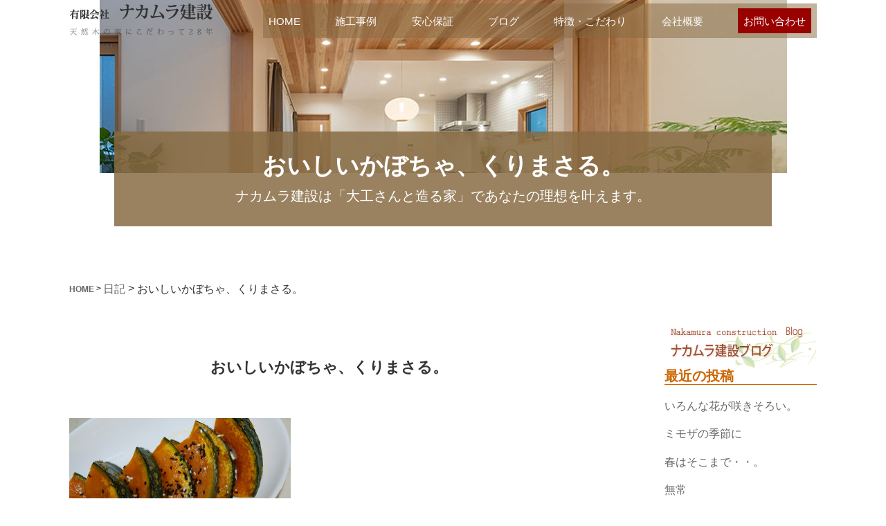

--- FILE ---
content_type: text/html; charset=UTF-8
request_url: https://nakamura-kensetsu.net/284004532-html
body_size: 10547
content:





<!DOCTYPE html>
<!--single.php-->


<html lang="ja">

	<head>
		<meta charset="UTF-8" >
        
	<!-- viewportの設定 -->
<meta name="viewport" content="width=device-width, initial-scale=1, minimum-scale=1, maximum-scale=1, user-scalable=no">


    <link rel="canonical" href="<br />
<b>Warning</b>:  Undefined variable $canonical_url in <b>/home/maxfield/nakamura-kensetsu.net/public_html/wp-content/themes/hsc_client/header.php</b> on line <b>19</b><br />
" />


<meta name="description" content="ナカムラ建設おいしいかぼちゃ、くりまさる。のページ|" /> 



       
		
		<link rel="alternate" type="application/rss+xml" title="ナカムラ建設 RSS Feed" href="https://nakamura-kensetsu.net/feed" />
		<link rel="pingback" href="https://nakamura-kensetsu.net/xmlrpc.php" >
		
	    
<link href="/css/hsc_layout.css" rel="stylesheet" type="text/css">
<link href="/css/hsc_tag.css" rel="stylesheet" type="text/css">

		<title>おいしいかぼちゃ、くりまさる。 | ナカムラ建設</title>
<meta name='robots' content='max-image-preview:large' />
	<style>img:is([sizes="auto" i], [sizes^="auto," i]) { contain-intrinsic-size: 3000px 1500px }</style>
	<link rel='dns-prefetch' href='//ajax.googleapis.com' />
<script type="text/javascript">
/* <![CDATA[ */
window._wpemojiSettings = {"baseUrl":"https:\/\/s.w.org\/images\/core\/emoji\/16.0.1\/72x72\/","ext":".png","svgUrl":"https:\/\/s.w.org\/images\/core\/emoji\/16.0.1\/svg\/","svgExt":".svg","source":{"concatemoji":"https:\/\/nakamura-kensetsu.net\/wp-includes\/js\/wp-emoji-release.min.js?ver=6.8.3"}};
/*! This file is auto-generated */
!function(s,n){var o,i,e;function c(e){try{var t={supportTests:e,timestamp:(new Date).valueOf()};sessionStorage.setItem(o,JSON.stringify(t))}catch(e){}}function p(e,t,n){e.clearRect(0,0,e.canvas.width,e.canvas.height),e.fillText(t,0,0);var t=new Uint32Array(e.getImageData(0,0,e.canvas.width,e.canvas.height).data),a=(e.clearRect(0,0,e.canvas.width,e.canvas.height),e.fillText(n,0,0),new Uint32Array(e.getImageData(0,0,e.canvas.width,e.canvas.height).data));return t.every(function(e,t){return e===a[t]})}function u(e,t){e.clearRect(0,0,e.canvas.width,e.canvas.height),e.fillText(t,0,0);for(var n=e.getImageData(16,16,1,1),a=0;a<n.data.length;a++)if(0!==n.data[a])return!1;return!0}function f(e,t,n,a){switch(t){case"flag":return n(e,"\ud83c\udff3\ufe0f\u200d\u26a7\ufe0f","\ud83c\udff3\ufe0f\u200b\u26a7\ufe0f")?!1:!n(e,"\ud83c\udde8\ud83c\uddf6","\ud83c\udde8\u200b\ud83c\uddf6")&&!n(e,"\ud83c\udff4\udb40\udc67\udb40\udc62\udb40\udc65\udb40\udc6e\udb40\udc67\udb40\udc7f","\ud83c\udff4\u200b\udb40\udc67\u200b\udb40\udc62\u200b\udb40\udc65\u200b\udb40\udc6e\u200b\udb40\udc67\u200b\udb40\udc7f");case"emoji":return!a(e,"\ud83e\udedf")}return!1}function g(e,t,n,a){var r="undefined"!=typeof WorkerGlobalScope&&self instanceof WorkerGlobalScope?new OffscreenCanvas(300,150):s.createElement("canvas"),o=r.getContext("2d",{willReadFrequently:!0}),i=(o.textBaseline="top",o.font="600 32px Arial",{});return e.forEach(function(e){i[e]=t(o,e,n,a)}),i}function t(e){var t=s.createElement("script");t.src=e,t.defer=!0,s.head.appendChild(t)}"undefined"!=typeof Promise&&(o="wpEmojiSettingsSupports",i=["flag","emoji"],n.supports={everything:!0,everythingExceptFlag:!0},e=new Promise(function(e){s.addEventListener("DOMContentLoaded",e,{once:!0})}),new Promise(function(t){var n=function(){try{var e=JSON.parse(sessionStorage.getItem(o));if("object"==typeof e&&"number"==typeof e.timestamp&&(new Date).valueOf()<e.timestamp+604800&&"object"==typeof e.supportTests)return e.supportTests}catch(e){}return null}();if(!n){if("undefined"!=typeof Worker&&"undefined"!=typeof OffscreenCanvas&&"undefined"!=typeof URL&&URL.createObjectURL&&"undefined"!=typeof Blob)try{var e="postMessage("+g.toString()+"("+[JSON.stringify(i),f.toString(),p.toString(),u.toString()].join(",")+"));",a=new Blob([e],{type:"text/javascript"}),r=new Worker(URL.createObjectURL(a),{name:"wpTestEmojiSupports"});return void(r.onmessage=function(e){c(n=e.data),r.terminate(),t(n)})}catch(e){}c(n=g(i,f,p,u))}t(n)}).then(function(e){for(var t in e)n.supports[t]=e[t],n.supports.everything=n.supports.everything&&n.supports[t],"flag"!==t&&(n.supports.everythingExceptFlag=n.supports.everythingExceptFlag&&n.supports[t]);n.supports.everythingExceptFlag=n.supports.everythingExceptFlag&&!n.supports.flag,n.DOMReady=!1,n.readyCallback=function(){n.DOMReady=!0}}).then(function(){return e}).then(function(){var e;n.supports.everything||(n.readyCallback(),(e=n.source||{}).concatemoji?t(e.concatemoji):e.wpemoji&&e.twemoji&&(t(e.twemoji),t(e.wpemoji)))}))}((window,document),window._wpemojiSettings);
/* ]]> */
</script>
<style id='wp-emoji-styles-inline-css' type='text/css'>

	img.wp-smiley, img.emoji {
		display: inline !important;
		border: none !important;
		box-shadow: none !important;
		height: 1em !important;
		width: 1em !important;
		margin: 0 0.07em !important;
		vertical-align: -0.1em !important;
		background: none !important;
		padding: 0 !important;
	}
</style>
<style id='classic-theme-styles-inline-css' type='text/css'>
/*! This file is auto-generated */
.wp-block-button__link{color:#fff;background-color:#32373c;border-radius:9999px;box-shadow:none;text-decoration:none;padding:calc(.667em + 2px) calc(1.333em + 2px);font-size:1.125em}.wp-block-file__button{background:#32373c;color:#fff;text-decoration:none}
</style>
<style id='global-styles-inline-css' type='text/css'>
:root{--wp--preset--aspect-ratio--square: 1;--wp--preset--aspect-ratio--4-3: 4/3;--wp--preset--aspect-ratio--3-4: 3/4;--wp--preset--aspect-ratio--3-2: 3/2;--wp--preset--aspect-ratio--2-3: 2/3;--wp--preset--aspect-ratio--16-9: 16/9;--wp--preset--aspect-ratio--9-16: 9/16;--wp--preset--color--black: #000000;--wp--preset--color--cyan-bluish-gray: #abb8c3;--wp--preset--color--white: #ffffff;--wp--preset--color--pale-pink: #f78da7;--wp--preset--color--vivid-red: #cf2e2e;--wp--preset--color--luminous-vivid-orange: #ff6900;--wp--preset--color--luminous-vivid-amber: #fcb900;--wp--preset--color--light-green-cyan: #7bdcb5;--wp--preset--color--vivid-green-cyan: #00d084;--wp--preset--color--pale-cyan-blue: #8ed1fc;--wp--preset--color--vivid-cyan-blue: #0693e3;--wp--preset--color--vivid-purple: #9b51e0;--wp--preset--gradient--vivid-cyan-blue-to-vivid-purple: linear-gradient(135deg,rgba(6,147,227,1) 0%,rgb(155,81,224) 100%);--wp--preset--gradient--light-green-cyan-to-vivid-green-cyan: linear-gradient(135deg,rgb(122,220,180) 0%,rgb(0,208,130) 100%);--wp--preset--gradient--luminous-vivid-amber-to-luminous-vivid-orange: linear-gradient(135deg,rgba(252,185,0,1) 0%,rgba(255,105,0,1) 100%);--wp--preset--gradient--luminous-vivid-orange-to-vivid-red: linear-gradient(135deg,rgba(255,105,0,1) 0%,rgb(207,46,46) 100%);--wp--preset--gradient--very-light-gray-to-cyan-bluish-gray: linear-gradient(135deg,rgb(238,238,238) 0%,rgb(169,184,195) 100%);--wp--preset--gradient--cool-to-warm-spectrum: linear-gradient(135deg,rgb(74,234,220) 0%,rgb(151,120,209) 20%,rgb(207,42,186) 40%,rgb(238,44,130) 60%,rgb(251,105,98) 80%,rgb(254,248,76) 100%);--wp--preset--gradient--blush-light-purple: linear-gradient(135deg,rgb(255,206,236) 0%,rgb(152,150,240) 100%);--wp--preset--gradient--blush-bordeaux: linear-gradient(135deg,rgb(254,205,165) 0%,rgb(254,45,45) 50%,rgb(107,0,62) 100%);--wp--preset--gradient--luminous-dusk: linear-gradient(135deg,rgb(255,203,112) 0%,rgb(199,81,192) 50%,rgb(65,88,208) 100%);--wp--preset--gradient--pale-ocean: linear-gradient(135deg,rgb(255,245,203) 0%,rgb(182,227,212) 50%,rgb(51,167,181) 100%);--wp--preset--gradient--electric-grass: linear-gradient(135deg,rgb(202,248,128) 0%,rgb(113,206,126) 100%);--wp--preset--gradient--midnight: linear-gradient(135deg,rgb(2,3,129) 0%,rgb(40,116,252) 100%);--wp--preset--font-size--small: 13px;--wp--preset--font-size--medium: 20px;--wp--preset--font-size--large: 36px;--wp--preset--font-size--x-large: 42px;--wp--preset--spacing--20: 0.44rem;--wp--preset--spacing--30: 0.67rem;--wp--preset--spacing--40: 1rem;--wp--preset--spacing--50: 1.5rem;--wp--preset--spacing--60: 2.25rem;--wp--preset--spacing--70: 3.38rem;--wp--preset--spacing--80: 5.06rem;--wp--preset--shadow--natural: 6px 6px 9px rgba(0, 0, 0, 0.2);--wp--preset--shadow--deep: 12px 12px 50px rgba(0, 0, 0, 0.4);--wp--preset--shadow--sharp: 6px 6px 0px rgba(0, 0, 0, 0.2);--wp--preset--shadow--outlined: 6px 6px 0px -3px rgba(255, 255, 255, 1), 6px 6px rgba(0, 0, 0, 1);--wp--preset--shadow--crisp: 6px 6px 0px rgba(0, 0, 0, 1);}:where(.is-layout-flex){gap: 0.5em;}:where(.is-layout-grid){gap: 0.5em;}body .is-layout-flex{display: flex;}.is-layout-flex{flex-wrap: wrap;align-items: center;}.is-layout-flex > :is(*, div){margin: 0;}body .is-layout-grid{display: grid;}.is-layout-grid > :is(*, div){margin: 0;}:where(.wp-block-columns.is-layout-flex){gap: 2em;}:where(.wp-block-columns.is-layout-grid){gap: 2em;}:where(.wp-block-post-template.is-layout-flex){gap: 1.25em;}:where(.wp-block-post-template.is-layout-grid){gap: 1.25em;}.has-black-color{color: var(--wp--preset--color--black) !important;}.has-cyan-bluish-gray-color{color: var(--wp--preset--color--cyan-bluish-gray) !important;}.has-white-color{color: var(--wp--preset--color--white) !important;}.has-pale-pink-color{color: var(--wp--preset--color--pale-pink) !important;}.has-vivid-red-color{color: var(--wp--preset--color--vivid-red) !important;}.has-luminous-vivid-orange-color{color: var(--wp--preset--color--luminous-vivid-orange) !important;}.has-luminous-vivid-amber-color{color: var(--wp--preset--color--luminous-vivid-amber) !important;}.has-light-green-cyan-color{color: var(--wp--preset--color--light-green-cyan) !important;}.has-vivid-green-cyan-color{color: var(--wp--preset--color--vivid-green-cyan) !important;}.has-pale-cyan-blue-color{color: var(--wp--preset--color--pale-cyan-blue) !important;}.has-vivid-cyan-blue-color{color: var(--wp--preset--color--vivid-cyan-blue) !important;}.has-vivid-purple-color{color: var(--wp--preset--color--vivid-purple) !important;}.has-black-background-color{background-color: var(--wp--preset--color--black) !important;}.has-cyan-bluish-gray-background-color{background-color: var(--wp--preset--color--cyan-bluish-gray) !important;}.has-white-background-color{background-color: var(--wp--preset--color--white) !important;}.has-pale-pink-background-color{background-color: var(--wp--preset--color--pale-pink) !important;}.has-vivid-red-background-color{background-color: var(--wp--preset--color--vivid-red) !important;}.has-luminous-vivid-orange-background-color{background-color: var(--wp--preset--color--luminous-vivid-orange) !important;}.has-luminous-vivid-amber-background-color{background-color: var(--wp--preset--color--luminous-vivid-amber) !important;}.has-light-green-cyan-background-color{background-color: var(--wp--preset--color--light-green-cyan) !important;}.has-vivid-green-cyan-background-color{background-color: var(--wp--preset--color--vivid-green-cyan) !important;}.has-pale-cyan-blue-background-color{background-color: var(--wp--preset--color--pale-cyan-blue) !important;}.has-vivid-cyan-blue-background-color{background-color: var(--wp--preset--color--vivid-cyan-blue) !important;}.has-vivid-purple-background-color{background-color: var(--wp--preset--color--vivid-purple) !important;}.has-black-border-color{border-color: var(--wp--preset--color--black) !important;}.has-cyan-bluish-gray-border-color{border-color: var(--wp--preset--color--cyan-bluish-gray) !important;}.has-white-border-color{border-color: var(--wp--preset--color--white) !important;}.has-pale-pink-border-color{border-color: var(--wp--preset--color--pale-pink) !important;}.has-vivid-red-border-color{border-color: var(--wp--preset--color--vivid-red) !important;}.has-luminous-vivid-orange-border-color{border-color: var(--wp--preset--color--luminous-vivid-orange) !important;}.has-luminous-vivid-amber-border-color{border-color: var(--wp--preset--color--luminous-vivid-amber) !important;}.has-light-green-cyan-border-color{border-color: var(--wp--preset--color--light-green-cyan) !important;}.has-vivid-green-cyan-border-color{border-color: var(--wp--preset--color--vivid-green-cyan) !important;}.has-pale-cyan-blue-border-color{border-color: var(--wp--preset--color--pale-cyan-blue) !important;}.has-vivid-cyan-blue-border-color{border-color: var(--wp--preset--color--vivid-cyan-blue) !important;}.has-vivid-purple-border-color{border-color: var(--wp--preset--color--vivid-purple) !important;}.has-vivid-cyan-blue-to-vivid-purple-gradient-background{background: var(--wp--preset--gradient--vivid-cyan-blue-to-vivid-purple) !important;}.has-light-green-cyan-to-vivid-green-cyan-gradient-background{background: var(--wp--preset--gradient--light-green-cyan-to-vivid-green-cyan) !important;}.has-luminous-vivid-amber-to-luminous-vivid-orange-gradient-background{background: var(--wp--preset--gradient--luminous-vivid-amber-to-luminous-vivid-orange) !important;}.has-luminous-vivid-orange-to-vivid-red-gradient-background{background: var(--wp--preset--gradient--luminous-vivid-orange-to-vivid-red) !important;}.has-very-light-gray-to-cyan-bluish-gray-gradient-background{background: var(--wp--preset--gradient--very-light-gray-to-cyan-bluish-gray) !important;}.has-cool-to-warm-spectrum-gradient-background{background: var(--wp--preset--gradient--cool-to-warm-spectrum) !important;}.has-blush-light-purple-gradient-background{background: var(--wp--preset--gradient--blush-light-purple) !important;}.has-blush-bordeaux-gradient-background{background: var(--wp--preset--gradient--blush-bordeaux) !important;}.has-luminous-dusk-gradient-background{background: var(--wp--preset--gradient--luminous-dusk) !important;}.has-pale-ocean-gradient-background{background: var(--wp--preset--gradient--pale-ocean) !important;}.has-electric-grass-gradient-background{background: var(--wp--preset--gradient--electric-grass) !important;}.has-midnight-gradient-background{background: var(--wp--preset--gradient--midnight) !important;}.has-small-font-size{font-size: var(--wp--preset--font-size--small) !important;}.has-medium-font-size{font-size: var(--wp--preset--font-size--medium) !important;}.has-large-font-size{font-size: var(--wp--preset--font-size--large) !important;}.has-x-large-font-size{font-size: var(--wp--preset--font-size--x-large) !important;}
:where(.wp-block-post-template.is-layout-flex){gap: 1.25em;}:where(.wp-block-post-template.is-layout-grid){gap: 1.25em;}
:where(.wp-block-columns.is-layout-flex){gap: 2em;}:where(.wp-block-columns.is-layout-grid){gap: 2em;}
:root :where(.wp-block-pullquote){font-size: 1.5em;line-height: 1.6;}
</style>
<script type="text/javascript" src="//ajax.googleapis.com/ajax/libs/jquery/1.11.3/jquery.min.js?ver=6.8.3" id="jquery-js"></script>
<link rel="https://api.w.org/" href="https://nakamura-kensetsu.net/wp-json/" /><link rel="alternate" title="JSON" type="application/json" href="https://nakamura-kensetsu.net/wp-json/wp/v2/posts/2491" /><link rel="EditURI" type="application/rsd+xml" title="RSD" href="https://nakamura-kensetsu.net/xmlrpc.php?rsd" />
<link rel='shortlink' href='https://nakamura-kensetsu.net/?p=2491' />
<link rel="alternate" title="oEmbed (JSON)" type="application/json+oembed" href="https://nakamura-kensetsu.net/wp-json/oembed/1.0/embed?url=https%3A%2F%2Fnakamura-kensetsu.net%2F284004532-html" />
<link rel="alternate" title="oEmbed (XML)" type="text/xml+oembed" href="https://nakamura-kensetsu.net/wp-json/oembed/1.0/embed?url=https%3A%2F%2Fnakamura-kensetsu.net%2F284004532-html&#038;format=xml" />
        
<!--  googlefont-icon -->
<link href="https://fonts.googleapis.com/icon?family=Material+Icons" rel="stylesheet">
 <!--  googlefont-mintyou -->
<link href="https://fonts.googleapis.com/earlyaccess/sawarabimincho.css" rel="stylesheet" />


<!-- jquery -->
<script src="https://code.jquery.com/jquery-2.2.0.min.js" type="text/javascript"></script>



<link href="/style.css" rel="stylesheet" type="text/css">    
<!--スマホ対応-->
<link rel="stylesheet" href="/css/hsc_sp.css" media="screen and (max-width:768px)">


<style>
.sliderArea.w300 {  max-width: 300px;}
.slick-slide {  margin: 0 5px;}
.slick-prev, .slick-next {  z-index: 1;}
.slick-slide {  transition: all ease-in-out .3s;  opacity: .2;}
.slick-active {  opacity: 1;}
.slick-arrow:before{	content:""!important;}
.slick-arrow:before{    content:""!important;    width: 100%!important;    height: 100%!important;    position: absolute;    top: 0;    left: 0;  }
  .slick-next:before{    background: url(images/arrow_right.svg)!important;    background-size: contain!important;  }
  .slick-prev:before{    background: url(images/arrow_right.svg)!important;    background-size: contain!important;transform:rotate(180deg);  }


</style>



  
  
    
  
</head>


<body class="wp-singular post-template-default single single-post postid-2491 single-format-standard wp-theme-hsc_client">


<div id="wrapper">






<!------スマホ共通-------------->


<!------パソコン共通-------------->

<header>

<div id="header" >
 
 
<div class="f_l1 width ptb5">
<div><a href="https://nakamura-kensetsu.net"><img src="/images/logo.png" alt="" /></a></div>
<div>
<nav>
<div class="gnav__wrap">
<ul id="menu-glnv" class="f_flex f_between_space"><li id="menu-item-9719" class="menu-item menu-item-type-post_type menu-item-object-page menu-item-home menu-item-9719"><a href="https://nakamura-kensetsu.net/">HOME</a></li>
<li id="menu-item-9720" class="menu-item menu-item-type-post_type menu-item-object-page menu-item-9720"><a href="https://nakamura-kensetsu.net/examp">施工事例</a></li>
<li id="menu-item-9722" class="menu-item menu-item-type-post_type menu-item-object-page menu-item-9722"><a href="https://nakamura-kensetsu.net/relief">安心保証</a></li>
<li id="menu-item-9728" class="menu-item menu-item-type-post_type menu-item-object-page current_page_parent menu-item-9728"><a href="https://nakamura-kensetsu.net/blog">ブログ</a></li>
<li id="menu-item-9725" class="menu-item menu-item-type-post_type menu-item-object-page menu-item-9725"><a href="https://nakamura-kensetsu.net/story">特徴・こだわり</a></li>
<li id="menu-item-9729" class="menu-item menu-item-type-post_type menu-item-object-page menu-item-9729"><a href="https://nakamura-kensetsu.net/about">会社概要</a></li>
<li id="menu-item-9730" class="nav_order menu-item menu-item-type-post_type menu-item-object-page menu-item-9730"><a href="https://nakamura-kensetsu.net/contact">お問い合わせ</a></li>
</ul></div>
</nav></div>

<!--f_l1--></div>    
    
<!--header--></div>    
 </header>   


<div id="topbana">

</div>

<section class="sugusita mintyoutai">
<div class="white mintyoutai p30 w950px mauto" style="background:rgba(135, 107, 67, 0.6 );">
<h2 class="t34">おいしいかぼちゃ、くりまさる。</h2>
<p class="t20 text_center">ナカムラ建設は「大工さんと造る家」であなたの理想を叶えます。</p>
</div>
</section>















<!------------------------------------------------------------------------------------------->

<!--ぱんくず -->

<div class="bg_white ptb10">
            
<ul class=" f_flex_0_sp f_middle f_left width mt10">

<li class="t12 bold"><a href="https://nakamura-kensetsu.net">HOME</a>&nbsp;>&nbsp;</li>

<!-- 投稿ページでの表示を指示 -->

<li class="pankuzu_sub"><a href="https://nakamura-kensetsu.net/category/%e6%97%a5%e8%a8%98">日記</a>&nbsp;>&nbsp;</li>
<li><p class="pankuzu_main">おいしいかぼちゃ、くりまさる。</p></li>




</ul>


</div>




<!------------------------------------------------------------------------------------------->

<main class="mtb30 clrfix width">

<div id="contents">
<div id="st-page" class="post post-2491 type-post status-publish format-standard hentry category-4">
<article>
<div class="postbox">
          <!--ループ開始 -->
                    
<h2 class="single_title">おいしいかぼちゃ、くりまさる。</h2>
              
 <p><a href="/wp-content/uploads/073020004.jpg" target="_blank" rel="noopener noreferrer"><img fetchpriority="high" decoding="async" src="https://nakamura-kensetsu.net/wp-content/uploads/073020004.jpg" border="0" alt="0730 004.jpg" width="320" height="197" /></a><br />
煮物だったり揚げ物だったり・・美味しいかぼちゃは蒸してそのままでも美味しいですね。<br />
先日は宮崎の「栗マロン」を食し<br />
最近は山口県産の「くりまさる」が出回っています。<br />
農家の方が大事に育てられているだけあって<br />
シンプルな料理が暑い夏にもってこいです。<br />
５，６mmの厚さに切って　ラップをしてレンジで5分。<br />
それをオリーブオイルを引いたフライパンに入れ両面に少し焼き色を付けます。<br />
（この時ローズマリーなど香味野菜を入れて焼けば香りもよし。）<br />
お皿に盛り　ゴマ塩をかけて出来上がり。<br />
涼しい時間に作っておいて<br />
おやつがわりにもなります。</p>
          <div class="mtb30 p5">
            <p><span class="kdate none"><i class="fa fa-calendar"></i>&nbsp;
              <time class="entry-date" datetime="2012-07-31T08:47:29+09:00">
                2012/07/31              </time>
              &nbsp;
                            </span> </p>
         <!--blogbox--> </div>
</article>            

          
          
          
          
          
                    <p class="tagst none"> <i class="fa fa-tags"></i>&nbsp;-
                                  </p>
     
            
            
            	<div class="sns mtb60">
	<ul class="f_flex_0_sp">
		<!--ツイートボタン-->
		<li class="twitter w25"> 
		<a onclick="window.open('//twitter.com/intent/tweet?url=https%3A%2F%2Fnakamura-kensetsu.net%2F284004532-html&text=%E3%81%8A%E3%81%84%E3%81%97%E3%81%84%E3%81%8B%E3%81%BC%E3%81%A1%E3%82%83%E3%80%81%E3%81%8F%E3%82%8A%E3%81%BE%E3%81%95%E3%82%8B%E3%80%82&tw_p=tweetbutton', '', 'width=500,height=450'); return false;"><i class="fa fa-twitter"></i><span class="snstext " >Twitter</span></a>
		</li>

		<!--Facebookボタン-->      
		<li class="facebook w25">
		<a href="//www.facebook.com/sharer.php?src=bm&u=https%3A%2F%2Fnakamura-kensetsu.net%2F284004532-html&t=%E3%81%8A%E3%81%84%E3%81%97%E3%81%84%E3%81%8B%E3%81%BC%E3%81%A1%E3%82%83%E3%80%81%E3%81%8F%E3%82%8A%E3%81%BE%E3%81%95%E3%82%8B%E3%80%82" target="_blank"><i class="fa fa-facebook"></i><span class="snstext " >Facebook</span>
		</a>
		</li>


		<!--はてブボタン-->  
		<li class="hatebu w25">       
			<a href="//b.hatena.ne.jp/entry/https://nakamura-kensetsu.net/284004532-html" class="hatena-bookmark-button" data-hatena-bookmark-layout="simple" title="おいしいかぼちゃ、くりまさる。"><span style="font-weight:bold" class="fa-hatena">B!</span><span class="snstext " >はてブ</span>
			</a><script type="text/javascript" src="//b.st-hatena.com/js/bookmark_button.js" charset="utf-8" async="async"></script>

		</li>

		<!--LINEボタン-->   
		<li class="line w25">
		<a href="//line.me/R/msg/text/?%E3%81%8A%E3%81%84%E3%81%97%E3%81%84%E3%81%8B%E3%81%BC%E3%81%A1%E3%82%83%E3%80%81%E3%81%8F%E3%82%8A%E3%81%BE%E3%81%95%E3%82%8B%E3%80%82%0Ahttps%3A%2F%2Fnakamura-kensetsu.net%2F284004532-html" target="_blank"><i class="fa fa-comment" aria-hidden="true"></i><span class="snstext" >LINE</span></a>
		</li>     
	</ul>

	</div> 
            
                    
            
            
                        <!--ループ終了-->
            
                        
            <!-- 関連記事 -->
            <div class="none">
              <h3 class="point"><i class="fa fa-th-list"></i>&nbsp;  おすすめの記事</h3>
              <div id="kanren">
<ul class="kanren_ul w800px mauto">
              <p>関連記事はありませんでした</p>
    </ul>


<!--kanren--></div>
            </div>
            
            <!--ページナビ-->
<div class="f_flex f_between mt60 bo_so bo_nolr">

<div class="p5 f_flex f_left w300px">
<div><i class="fa fa-angle-left t20 bold"></i></div>
<div>
<span class="bold t12">前の記事</span>
<p class="text_center"><a href="https://nakamura-kensetsu.net/283333738-html">３K</a></p>
              </div>
<!--f_flex--></div>


<div><a href="https://nakamura-kensetsu.net/blog">View All</a></div>
               
<div class="p5 f_flex f_right w300px">
<div>
 <span class="bold t12">次の記事</span>
<p class="text_center"><a href="https://nakamura-kensetsu.net/285051324-html">朝顔</a></p>
</div>
 <div><i class="fa fa-angle-right t20 bold"></i></div>
<!--f_flex--></div>


<!--f_flex-->  </div>
            
<!--/post--> </div>
        
        
    <!-- #contents --></div>



 <!------------------------------------------------------------------------------------------->  
 
 <div id="side_contents" class="t18 text_left">


<div class="mb30" style="display:none;">
<p class="widgettitle">Pickup</p>
<!--<ul>
 <!--col4等分--></ul>--></div>



<div class="sidewidget">			<div class="textwidget"> <h2><img src="/img/common/side001.png" alt="ナカムラ建設ブログ" width="249" height="63"></h2></div>
		</div>
		<div class="sidewidget">
		<div class="widgettitle">最近の投稿</div>
		<ul>
											<li>
					<a href="https://nakamura-kensetsu.net/post-11705">いろんな花が咲きそろい。</a>
									</li>
											<li>
					<a href="https://nakamura-kensetsu.net/post-11702">ミモザの季節に</a>
									</li>
											<li>
					<a href="https://nakamura-kensetsu.net/post-11697">春はそこまで・・。</a>
									</li>
											<li>
					<a href="https://nakamura-kensetsu.net/post-11691">無常</a>
									</li>
											<li>
					<a href="https://nakamura-kensetsu.net/post-11680">地鎮祭</a>
									</li>
					</ul>

		</div><div class="sidewidget"><div class="widgettitle">アーカイブ</div>
			<ul>
					<li><a href='https://nakamura-kensetsu.net/2025/03'>2025年3月</a></li>
	<li><a href='https://nakamura-kensetsu.net/2025/01'>2025年1月</a></li>
	<li><a href='https://nakamura-kensetsu.net/2024/12'>2024年12月</a></li>
	<li><a href='https://nakamura-kensetsu.net/2024/11'>2024年11月</a></li>
	<li><a href='https://nakamura-kensetsu.net/2024/10'>2024年10月</a></li>
	<li><a href='https://nakamura-kensetsu.net/2024/07'>2024年7月</a></li>
	<li><a href='https://nakamura-kensetsu.net/2024/03'>2024年3月</a></li>
	<li><a href='https://nakamura-kensetsu.net/2024/02'>2024年2月</a></li>
	<li><a href='https://nakamura-kensetsu.net/2024/01'>2024年1月</a></li>
	<li><a href='https://nakamura-kensetsu.net/2023/11'>2023年11月</a></li>
	<li><a href='https://nakamura-kensetsu.net/2023/10'>2023年10月</a></li>
	<li><a href='https://nakamura-kensetsu.net/2023/09'>2023年9月</a></li>
	<li><a href='https://nakamura-kensetsu.net/2023/08'>2023年8月</a></li>
	<li><a href='https://nakamura-kensetsu.net/2023/07'>2023年7月</a></li>
	<li><a href='https://nakamura-kensetsu.net/2023/06'>2023年6月</a></li>
	<li><a href='https://nakamura-kensetsu.net/2023/05'>2023年5月</a></li>
	<li><a href='https://nakamura-kensetsu.net/2023/04'>2023年4月</a></li>
	<li><a href='https://nakamura-kensetsu.net/2023/03'>2023年3月</a></li>
	<li><a href='https://nakamura-kensetsu.net/2023/02'>2023年2月</a></li>
	<li><a href='https://nakamura-kensetsu.net/2023/01'>2023年1月</a></li>
	<li><a href='https://nakamura-kensetsu.net/2022/12'>2022年12月</a></li>
	<li><a href='https://nakamura-kensetsu.net/2022/11'>2022年11月</a></li>
	<li><a href='https://nakamura-kensetsu.net/2022/10'>2022年10月</a></li>
	<li><a href='https://nakamura-kensetsu.net/2022/09'>2022年9月</a></li>
	<li><a href='https://nakamura-kensetsu.net/2022/08'>2022年8月</a></li>
	<li><a href='https://nakamura-kensetsu.net/2022/07'>2022年7月</a></li>
	<li><a href='https://nakamura-kensetsu.net/2022/06'>2022年6月</a></li>
	<li><a href='https://nakamura-kensetsu.net/2022/05'>2022年5月</a></li>
	<li><a href='https://nakamura-kensetsu.net/2022/04'>2022年4月</a></li>
	<li><a href='https://nakamura-kensetsu.net/2022/03'>2022年3月</a></li>
	<li><a href='https://nakamura-kensetsu.net/2022/02'>2022年2月</a></li>
	<li><a href='https://nakamura-kensetsu.net/2022/01'>2022年1月</a></li>
	<li><a href='https://nakamura-kensetsu.net/2021/12'>2021年12月</a></li>
	<li><a href='https://nakamura-kensetsu.net/2021/11'>2021年11月</a></li>
	<li><a href='https://nakamura-kensetsu.net/2021/10'>2021年10月</a></li>
	<li><a href='https://nakamura-kensetsu.net/2021/09'>2021年9月</a></li>
	<li><a href='https://nakamura-kensetsu.net/2021/08'>2021年8月</a></li>
	<li><a href='https://nakamura-kensetsu.net/2021/07'>2021年7月</a></li>
	<li><a href='https://nakamura-kensetsu.net/2021/06'>2021年6月</a></li>
	<li><a href='https://nakamura-kensetsu.net/2021/05'>2021年5月</a></li>
	<li><a href='https://nakamura-kensetsu.net/2021/04'>2021年4月</a></li>
	<li><a href='https://nakamura-kensetsu.net/2021/03'>2021年3月</a></li>
	<li><a href='https://nakamura-kensetsu.net/2021/02'>2021年2月</a></li>
	<li><a href='https://nakamura-kensetsu.net/2021/01'>2021年1月</a></li>
	<li><a href='https://nakamura-kensetsu.net/2020/12'>2020年12月</a></li>
	<li><a href='https://nakamura-kensetsu.net/2020/11'>2020年11月</a></li>
	<li><a href='https://nakamura-kensetsu.net/2020/10'>2020年10月</a></li>
	<li><a href='https://nakamura-kensetsu.net/2020/09'>2020年9月</a></li>
	<li><a href='https://nakamura-kensetsu.net/2020/08'>2020年8月</a></li>
	<li><a href='https://nakamura-kensetsu.net/2020/07'>2020年7月</a></li>
	<li><a href='https://nakamura-kensetsu.net/2020/06'>2020年6月</a></li>
	<li><a href='https://nakamura-kensetsu.net/2020/05'>2020年5月</a></li>
	<li><a href='https://nakamura-kensetsu.net/2020/04'>2020年4月</a></li>
	<li><a href='https://nakamura-kensetsu.net/2020/03'>2020年3月</a></li>
	<li><a href='https://nakamura-kensetsu.net/2019/08'>2019年8月</a></li>
	<li><a href='https://nakamura-kensetsu.net/2019/07'>2019年7月</a></li>
	<li><a href='https://nakamura-kensetsu.net/2019/06'>2019年6月</a></li>
	<li><a href='https://nakamura-kensetsu.net/2019/05'>2019年5月</a></li>
	<li><a href='https://nakamura-kensetsu.net/2019/04'>2019年4月</a></li>
	<li><a href='https://nakamura-kensetsu.net/2019/03'>2019年3月</a></li>
	<li><a href='https://nakamura-kensetsu.net/2019/02'>2019年2月</a></li>
	<li><a href='https://nakamura-kensetsu.net/2019/01'>2019年1月</a></li>
	<li><a href='https://nakamura-kensetsu.net/2018/12'>2018年12月</a></li>
	<li><a href='https://nakamura-kensetsu.net/2018/11'>2018年11月</a></li>
	<li><a href='https://nakamura-kensetsu.net/2018/10'>2018年10月</a></li>
	<li><a href='https://nakamura-kensetsu.net/2018/09'>2018年9月</a></li>
	<li><a href='https://nakamura-kensetsu.net/2018/08'>2018年8月</a></li>
	<li><a href='https://nakamura-kensetsu.net/2018/07'>2018年7月</a></li>
	<li><a href='https://nakamura-kensetsu.net/2018/06'>2018年6月</a></li>
	<li><a href='https://nakamura-kensetsu.net/2018/05'>2018年5月</a></li>
	<li><a href='https://nakamura-kensetsu.net/2018/04'>2018年4月</a></li>
	<li><a href='https://nakamura-kensetsu.net/2018/03'>2018年3月</a></li>
	<li><a href='https://nakamura-kensetsu.net/2018/02'>2018年2月</a></li>
	<li><a href='https://nakamura-kensetsu.net/2018/01'>2018年1月</a></li>
	<li><a href='https://nakamura-kensetsu.net/2017/12'>2017年12月</a></li>
	<li><a href='https://nakamura-kensetsu.net/2017/11'>2017年11月</a></li>
	<li><a href='https://nakamura-kensetsu.net/2017/10'>2017年10月</a></li>
	<li><a href='https://nakamura-kensetsu.net/2017/09'>2017年9月</a></li>
	<li><a href='https://nakamura-kensetsu.net/2017/08'>2017年8月</a></li>
	<li><a href='https://nakamura-kensetsu.net/2017/07'>2017年7月</a></li>
	<li><a href='https://nakamura-kensetsu.net/2017/06'>2017年6月</a></li>
	<li><a href='https://nakamura-kensetsu.net/2017/05'>2017年5月</a></li>
	<li><a href='https://nakamura-kensetsu.net/2017/04'>2017年4月</a></li>
	<li><a href='https://nakamura-kensetsu.net/2017/03'>2017年3月</a></li>
	<li><a href='https://nakamura-kensetsu.net/2017/02'>2017年2月</a></li>
	<li><a href='https://nakamura-kensetsu.net/2017/01'>2017年1月</a></li>
	<li><a href='https://nakamura-kensetsu.net/2016/12'>2016年12月</a></li>
	<li><a href='https://nakamura-kensetsu.net/2016/11'>2016年11月</a></li>
	<li><a href='https://nakamura-kensetsu.net/2016/10'>2016年10月</a></li>
	<li><a href='https://nakamura-kensetsu.net/2016/09'>2016年9月</a></li>
	<li><a href='https://nakamura-kensetsu.net/2016/08'>2016年8月</a></li>
	<li><a href='https://nakamura-kensetsu.net/2016/07'>2016年7月</a></li>
	<li><a href='https://nakamura-kensetsu.net/2016/06'>2016年6月</a></li>
	<li><a href='https://nakamura-kensetsu.net/2016/05'>2016年5月</a></li>
	<li><a href='https://nakamura-kensetsu.net/2016/04'>2016年4月</a></li>
	<li><a href='https://nakamura-kensetsu.net/2016/03'>2016年3月</a></li>
	<li><a href='https://nakamura-kensetsu.net/2016/02'>2016年2月</a></li>
	<li><a href='https://nakamura-kensetsu.net/2016/01'>2016年1月</a></li>
	<li><a href='https://nakamura-kensetsu.net/2015/12'>2015年12月</a></li>
	<li><a href='https://nakamura-kensetsu.net/2015/11'>2015年11月</a></li>
	<li><a href='https://nakamura-kensetsu.net/2015/10'>2015年10月</a></li>
	<li><a href='https://nakamura-kensetsu.net/2015/09'>2015年9月</a></li>
	<li><a href='https://nakamura-kensetsu.net/2015/08'>2015年8月</a></li>
	<li><a href='https://nakamura-kensetsu.net/2015/07'>2015年7月</a></li>
	<li><a href='https://nakamura-kensetsu.net/2015/06'>2015年6月</a></li>
	<li><a href='https://nakamura-kensetsu.net/2015/05'>2015年5月</a></li>
	<li><a href='https://nakamura-kensetsu.net/2015/04'>2015年4月</a></li>
	<li><a href='https://nakamura-kensetsu.net/2015/03'>2015年3月</a></li>
	<li><a href='https://nakamura-kensetsu.net/2015/02'>2015年2月</a></li>
	<li><a href='https://nakamura-kensetsu.net/2015/01'>2015年1月</a></li>
	<li><a href='https://nakamura-kensetsu.net/2014/12'>2014年12月</a></li>
	<li><a href='https://nakamura-kensetsu.net/2014/11'>2014年11月</a></li>
	<li><a href='https://nakamura-kensetsu.net/2014/10'>2014年10月</a></li>
	<li><a href='https://nakamura-kensetsu.net/2014/09'>2014年9月</a></li>
	<li><a href='https://nakamura-kensetsu.net/2014/08'>2014年8月</a></li>
	<li><a href='https://nakamura-kensetsu.net/2014/07'>2014年7月</a></li>
	<li><a href='https://nakamura-kensetsu.net/2014/06'>2014年6月</a></li>
	<li><a href='https://nakamura-kensetsu.net/2014/05'>2014年5月</a></li>
	<li><a href='https://nakamura-kensetsu.net/2014/04'>2014年4月</a></li>
	<li><a href='https://nakamura-kensetsu.net/2014/03'>2014年3月</a></li>
	<li><a href='https://nakamura-kensetsu.net/2014/02'>2014年2月</a></li>
	<li><a href='https://nakamura-kensetsu.net/2014/01'>2014年1月</a></li>
	<li><a href='https://nakamura-kensetsu.net/2013/12'>2013年12月</a></li>
	<li><a href='https://nakamura-kensetsu.net/2013/11'>2013年11月</a></li>
	<li><a href='https://nakamura-kensetsu.net/2013/10'>2013年10月</a></li>
	<li><a href='https://nakamura-kensetsu.net/2013/09'>2013年9月</a></li>
	<li><a href='https://nakamura-kensetsu.net/2013/08'>2013年8月</a></li>
	<li><a href='https://nakamura-kensetsu.net/2013/07'>2013年7月</a></li>
	<li><a href='https://nakamura-kensetsu.net/2013/06'>2013年6月</a></li>
	<li><a href='https://nakamura-kensetsu.net/2013/05'>2013年5月</a></li>
	<li><a href='https://nakamura-kensetsu.net/2013/04'>2013年4月</a></li>
	<li><a href='https://nakamura-kensetsu.net/2013/03'>2013年3月</a></li>
	<li><a href='https://nakamura-kensetsu.net/2013/02'>2013年2月</a></li>
	<li><a href='https://nakamura-kensetsu.net/2013/01'>2013年1月</a></li>
	<li><a href='https://nakamura-kensetsu.net/2012/12'>2012年12月</a></li>
	<li><a href='https://nakamura-kensetsu.net/2012/11'>2012年11月</a></li>
	<li><a href='https://nakamura-kensetsu.net/2012/10'>2012年10月</a></li>
	<li><a href='https://nakamura-kensetsu.net/2012/09'>2012年9月</a></li>
	<li><a href='https://nakamura-kensetsu.net/2012/08'>2012年8月</a></li>
	<li><a href='https://nakamura-kensetsu.net/2012/07'>2012年7月</a></li>
	<li><a href='https://nakamura-kensetsu.net/2012/06'>2012年6月</a></li>
	<li><a href='https://nakamura-kensetsu.net/2012/05'>2012年5月</a></li>
	<li><a href='https://nakamura-kensetsu.net/2012/04'>2012年4月</a></li>
	<li><a href='https://nakamura-kensetsu.net/2012/03'>2012年3月</a></li>
	<li><a href='https://nakamura-kensetsu.net/2012/02'>2012年2月</a></li>
	<li><a href='https://nakamura-kensetsu.net/2012/01'>2012年1月</a></li>
	<li><a href='https://nakamura-kensetsu.net/2011/12'>2011年12月</a></li>
	<li><a href='https://nakamura-kensetsu.net/2011/11'>2011年11月</a></li>
	<li><a href='https://nakamura-kensetsu.net/2011/10'>2011年10月</a></li>
	<li><a href='https://nakamura-kensetsu.net/2011/08'>2011年8月</a></li>
	<li><a href='https://nakamura-kensetsu.net/2011/07'>2011年7月</a></li>
	<li><a href='https://nakamura-kensetsu.net/2011/06'>2011年6月</a></li>
	<li><a href='https://nakamura-kensetsu.net/2011/05'>2011年5月</a></li>
	<li><a href='https://nakamura-kensetsu.net/2011/04'>2011年4月</a></li>
	<li><a href='https://nakamura-kensetsu.net/2011/03'>2011年3月</a></li>
	<li><a href='https://nakamura-kensetsu.net/2011/02'>2011年2月</a></li>
	<li><a href='https://nakamura-kensetsu.net/2011/01'>2011年1月</a></li>
	<li><a href='https://nakamura-kensetsu.net/2010/12'>2010年12月</a></li>
	<li><a href='https://nakamura-kensetsu.net/2010/11'>2010年11月</a></li>
	<li><a href='https://nakamura-kensetsu.net/2010/10'>2010年10月</a></li>
	<li><a href='https://nakamura-kensetsu.net/2010/09'>2010年9月</a></li>
	<li><a href='https://nakamura-kensetsu.net/2010/08'>2010年8月</a></li>
	<li><a href='https://nakamura-kensetsu.net/2010/07'>2010年7月</a></li>
	<li><a href='https://nakamura-kensetsu.net/2010/06'>2010年6月</a></li>
	<li><a href='https://nakamura-kensetsu.net/2010/05'>2010年5月</a></li>
	<li><a href='https://nakamura-kensetsu.net/2010/04'>2010年4月</a></li>
	<li><a href='https://nakamura-kensetsu.net/2009/11'>2009年11月</a></li>
	<li><a href='https://nakamura-kensetsu.net/2009/10'>2009年10月</a></li>
			</ul>

			</div><div class="sidewidget"><form role="search" method="get" id="searchform" class="searchform" action="https://nakamura-kensetsu.net/">
				<div>
					<label class="screen-reader-text" for="s">検索:</label>
					<input type="text" value="" name="s" id="s" />
					<input type="submit" id="searchsubmit" value="検索" />
				</div>
			</form></div> 

</div> 
  <!------------------------------------------------------------------------------------------->  

</div>
 </main>  
 
 
 
<section class="ptb60 parallax white" style=" background-image: url(/images/bg/bg_careers.jpg)">


 <div class="w800px mauto p20" style="background-color:rgba( 135, 107, 67, 0.5 );">
        <h2 class="t50 yellow">相談は無料です</h2>
        <p class="t20 bold text_center">まずはあなたのご要望を「実際に家を作る大工」にお聞かせください。<br>どのようにすれば叶うかをご提案させていただきいます。</p>
     
        <div><a href="https://nakamura-kensetsu.net//contact" class="btn01" >お問い合わせはこちらから</a></div>
        <p class="t18 text_center mt30">強引な営業は一切出来ませんのでご安心ください。相談だけでも大歓迎です。</p>
        
      </div>

  </section>

<footer>

<div class="f_flex_0" style="background-color:#F5F8F5">
<div class="w50">
<iframe src="https://www.google.com/maps/embed?pb=!1m18!1m12!1m3!1d3304.8490514419586!2d131.72608521521562!3d34.07338358060028!2m3!1f0!2f0!3f0!3m2!1i1024!2i768!4f13.1!3m3!1m2!1s0x3544e8e4df8c8539%3A0xbc01a19f5720c5b5!2z44CSNzQ2LTAwNTIg5bGx5Y-j55yM5ZGo5Y2X5biC5Lit55W355S677yR4oiS77yR77yQ!5e0!3m2!1sja!2sjp!4v1631216885943!5m2!1sja!2sjp" width="100%" height="350" style="border:0;" allowfullscreen="" loading="lazy"></iframe>
</div>

<div class="w50 pl50 ">
<div class="text_left mb20"><img src="/images/logo.png" alt="ロゴ" width="230"/></div>
<p><span class="t36 bold">ACCESS</span>／所在地・行き方</p>
<p>〒746-0052　山口県周南市中畷町1-10　駐車場あり</p>
<p class="m0"><strong>お車でお越しのお客様／</strong>2号線西ノ端交差点より５分</p>
</div>

</div>








	
<div class="t12 text_center_sp ptb10" style="background-color:#FFF;">Copyright 2026 © ナカムラ建設 , All Rights Reserved.</div>


</footer>

<!--wrapper--></div>


<p id="page-top" class="maincolor_bg"><a href="#wrapper" >PAGE TOP</a></p>

<ul id="sp_bottom_menu" class="f_col_sp c2_sp sp bg_white ptb10">
<li class="text_center_sp maincolor "><a href="/contact" class="maincolor"><span class="material-icons">email</span>お問い合わせ</a></li>
<li class="text_center_sp"><a href="tel:0834-63-1144" class="maincolor"><span class="material-icons">phone_forwarded</span>お電話</a></li>
</ul>



<script>
$(document).on('ready', function() {
  $(".regular_2").slick({

    infinite: true,
    slidesToShow: 4,
    slidesToScroll: 1,
autoplay: true,
autoplaySpeed: 3000,
speed: 400,

    responsive: [
      {
        breakpoint: 400, // 399px以下のサイズに適用
        settings: {
          slidesToShow: 2,
        },
      },
    ],


  });
});

</script>
 
<script type='text/javascript' src="/js/hsc.js"></script>




<script type="speculationrules">
{"prefetch":[{"source":"document","where":{"and":[{"href_matches":"\/*"},{"not":{"href_matches":["\/wp-*.php","\/wp-admin\/*","\/wp-content\/uploads\/*","\/wp-content\/*","\/wp-content\/plugins\/*","\/wp-content\/themes\/hsc_client\/*","\/*\\?(.+)"]}},{"not":{"selector_matches":"a[rel~=\"nofollow\"]"}},{"not":{"selector_matches":".no-prefetch, .no-prefetch a"}}]},"eagerness":"conservative"}]}
</script>
<script type="text/javascript" src="https://nakamura-kensetsu.net/wp-includes/js/comment-reply.min.js?ver=6.8.3" id="comment-reply-js" async="async" data-wp-strategy="async"></script>

</body>
</html>

--- FILE ---
content_type: text/css
request_url: https://nakamura-kensetsu.net/css/hsc_tag.css
body_size: 5672
content:
@charset "utf-8";
/*version:20210816*/

/*	------スマホとパソの表示分け------*/
@media screen and (max-width:768px){.pc {  display: none !important;    } }
@media screen and (min-width:768px){.sp {  display: none !important;    }}


/*	------フレックス設定--------*/
[class*="f_flex"] { display: flex; justify-content: center;/*横*/ align-items: center;/*縦*/ }
.f_between { -webkit-justify-content: space-between; justify-content: space-between; }/*ジャスティファイ配置*/
.f_between_space { justify-content: space-around; -webkit-justify-content: space-around; /* ジャスティファイ配置 両端にスペースあり */ }
.f_left {-webkit-justify-content: flex-start!important; justify-content: flex-start !important; }/*横左寄り*/
.f_right { -webkit-justify-content: flex-end; justify-content: flex-end; }/*横右寄り*/
.f_center {-webkit-justify-content:  -webkit-justify-content: center; justify-content: center; }/*横中央寄り*/
.f_top { -webkit-align-items: stretch; align-items: stretch; }/*縦真ん上揃え*/
.f_middle { -webkit-align-items: center; align-items: center; }/*縦真ん中揃え*/
.f_bottom { -webkit-align-items: flex-end; align-items: flex-end; }/*縦下揃え*/
.f_r1 , .f_l1 { display: -webkit-flex; display: flex;  -webkit-justify-content: flex-start!important; justify-content: flex-start !important; -webkit-align-items: center; align-items: center;  }
.f_r1>div:last-child { margin-left: auto; }/*一つだけ右寄せ*/
.f_l1>div:first-child { margin-right: auto; }/*一つだけ左寄せ*/
.f_w1>div, .f_w1>li { -webkit-flex: 1; flex: 1; overflow:hidden; }/*横幅統一*/
.f_flex>div, .f_flex>li, .f_flex>p {margin-left:2.2%; margin-right:2.2%;}
.f_flex_sp>div, .f_flex_sp>li, .f_flex_sp>p { margin-left:2.2%; margin-right:2.2%;}
.f_flex_0>div, .f_flex_0>li { margin-left:0; margin-right:0; }
.f_flex>div:first-child, .f_flex>li:first-child , .f_flex_sp>div:first-child, .f_flex_sp>li:first-child { margin-left:0; }
.f_flex>div:last-child, .f_flex>li:last-child , .f_flex_sp>div:last-child, .f_flex_sp>li:last-child {margin-right:0;}

[class*="f_col"] { display:flex;  flex-wrap:wrap;  justify-content: left;/*横*/ }
[class*="f_col"]>* { margin-left:2.2%; margin-right:2.2%;}
.c2>* { width: 47.8%; }
.c2>*:nth-child(2n) {margin-right:0;}.c2>*:nth-child(2n+1)  {margin-left:0;}
.c3>* {width: 30.4%;}
.c3>*:nth-child(3n) {margin-right:0;}.c3>*:nth-child(3n+1)  {margin-left:0;}
.c4>* {width: 21.7%;}
.c4>*:nth-child(4n) {margin-right:0;}.c4>*:nth-child(4n+1)  {margin-left:0;}
.c5>* {width:16.48%;}
.c5>*:nth-child(5n) {margin-right:0;}.c5>*:nth-child(5n+1)  {margin-left:0;}
.f_col img {max-width:100%;}
.f_1 {-webkit-flex: 1;  flex: 1;}/*潰れてしまう画像以外で使用*/
/*スマホでもflexboxを使いたい場合 _spを付ける*/
f_flex_sp {}
.f_col_sp { }

.f_reverse {flex-flow: row-reverse; }
.f_reverse>div, .f_reverse>li, .f_reverse>p {margin-left:2.2% !important; margin-right:2.2% !important;}
.f_reverse>div:first-child, .f_reverse>li:first-child , .f_reverse_sp>div:first-child, .f_reverse_sp>li:first-child { margin-right:0 !important; }
.f_reverse>div:last-child, .f_reverse>li:last-child , .f_reverse_sp>div:last-child, .f_reverse_sp>li:last-child {margin-left:0 !important}

ul.lay-abekobe li:nth-child(even) {}
ul.lay-abekobe li:nth-child(even) div:first-child { margin-right:0; margin-left:2.2%; }
ul.lay-abekobe li:nth-child(even) div:last-child { margin-left:0; margin-right:2.2%; }


/*-------------------------------------------*/
/*	横幅設定
/*-------------------------------------------*/
.w100 { width:100%;} .w90 { width:90%;} .w85 { width:85%;} .w80 { width:80%;} .w75 { width:75%;} .w70 { width:70%;} .w65 { width:65%;}  .w60 { width:60%;}.w50 { width:50%;}.w40 { width:40%;} .w33 { width:33%;} .w25 { width:25%;} .w20 { width:20%;}
.w60px{ width:60px ;} .w80px{ width:80px;}.w100px { width:100px;} .w150px { width:150px;}.w200px {width:200px;}.w250px { width:250px;}.w300px { width:300px;}.w350px { width:350px;}.w400px { width:400px;}.w450px { width:450px;}.w500px { width:500px ;}.w550px { width:550px;}.w600px { width:600px;}.w650px { width:650px;}.w700px { width:700px;}.w750px { width:750px;}.w800px {width:800px;}.w850px { width:850px;} .w900px { width:900px;} .w950px { width:950px;}
.maxw100 { max-width:100%;}
/* 横幅指定した時自動で写真が収まるように */
.w200px img , .w250 img { width:100%; }

/* 高さ指定したい時設定 */
/******************************************************************/
.h60px{ height:60px !important;} .h80px{ height:80px !important;}.h100px { height:100px !important;} .h150px { height:150px !important;} .h200px { height:200px ;}  .h250px { height:250px ;}.h300px { height:300px ;} .h400px { height:400px ;} .h500px { height:500px ;} .h600px { height:600px ;} .h700px { height:700px ;} .h800px { height:800px ;} .h900px { height:900px ;}


/*******************************************************************/
/*　テキストカラー設定
/*******************************************************************/
.red {color:#FF0033} .red2 {color:#990000} .blue {color:#006699} .brown {color:#8C4646;font-weight: bold;} .green {color:#3A7A49} .gray {color:#999999} .orange {color:#FF9933} .gold {color:#a77900} .silver {color:#808080} .gold2 { color:#B49516;} .white { color:#FFFFFF;} .black { color:#333;} .yellow { color: #FF6;} .pink { color:#ff669a;}

/*******************************************************************/
/*　テキストサイズ設定
/*******************************************************************/
.t10 { font-size:1.0px;} .t11 { font-size: 1.1rem;}
.t12 { font-size: 1.2rem; }  .t14 { font-size: 1.4rem;}
.t16 {  font-size: 1.6rem; } t18 {  font-size: 1.8rem !important;}.t20 { font-size: 2.0rem; }.t22 {  font-size: 2.2rem;} .t24{  font-size: 2.4rem;}.t26 { font-size: 2.6rem;}  .t28 {  font-size: 2.8rem;} .t30 { font-size: 3.0rem;}  .t32 { font-size: 3.2rem;} .t34 { font-size: 3.4rem;} .t36 { font-size: 3.6rem;}  .t40 { font-size: 4.0rem;} .t42 { font-size: 4.2rem;} .t44 { font-size: 4.4rem;} .t46 { font-size: 4.6rem;} .t50 { font-size: 5.0rem;} .t55 { font-size:55rem;} .t60 { font-size:6.0rem;} .t65 { font-size:6.5rem;} .t70 { font-size:7.0rem;} .t75 { font-size:7.5rem;} .t80 { font-size:8.0rem;} .t85 { font-size:8.5rem;} .t90 { font-size:9.5rem;} .t100 { font-size:10.0rem;}
 
 /*テキスト*/
 .bold { font-weight:bold;} .a_black a { color:#333;} .no_deco a { text-decoration:none;} .f_color_none { color: inherit;}
.font-mincyo {    font-family: "游明朝体", "Yu Mincho", YuMincho, 'ヒラギノ明朝 ProN W3','Hiragino Mincho ProN','HG明朝E','ＭＳ Ｐ明朝','ＭＳ 明朝',serif;
    font-weight: 300;}
.mintyoutai /*{ font-family:"ヒラギノ明朝 ProN W6", "HiraMinProN-W6", "HG明朝E", "ＭＳ Ｐ明朝", "MS PMincho", "MS 明朝", serif; }*/
{ font-family:"Times New Roman","ヒラギノ明朝 Pr6 W6","Hiragino Mincho Pro", "HGS明朝E", "游明朝", "Yu Mincho", "游明朝体", "YuMincho","ＭＳ Ｐ明朝","MS PMincho",Meiryo, serif;}
/* ※の下に一マス空ける */
.indent_1  { margin-left: 1em;  text-indent: -1em;  }
ul.indent_1 li {margin-left: 1em;  text-indent: -1em;} 
/* テキスト回り込みさせない */
.nomawarikomi { overflow: hidden; zoom:1; }
/* テキスト改行させない */
.nowrap { white-space:nowrap;}


/*******************************************************************/
/* テキストの配置位置
/*******************************************************************/
.text_left{ text-align: left;} .text_center>* ,.text_center_sp>*  { text-align: center;}.text_center ,.text_center_sp  { text-align: center;}  .text_right{ text-align:right !important;}


/*******************************************************************/
/*　マージン設定
/*******************************************************************/
.mt5 { margin-top:0.5rem !important;}.mt10 { margin-top:1.0rem !important;}.mt12 { margin-top:1.2rem !important;}.mt15 { margin-top:1.5rem !important;}.mt20 { margin-top:2.0rem !important;}.mt25 { margin-top:2.5rem !important;}.mt30 { margin-top:3.0rem !important;}.mt35 { margin-top:3.5rem !important;}.mt40 { margin-top:4.0rem !important;}.mt45 { margin-top:4.5rem !important;}.mt50 { margin-top:5.0rem !important;}.mt55 { margin-top:5.5rem !important;}.mt60 { margin-top:6.0rem !important;}.mt65 { margin-top:6.5rem !important;}.mt70 { margin-top:7.0rem !important;}.mt75 { margin-top:7.5rem !important;}.mt80 { margin-top:8.0rem !important;}.mt85 { margin-top:8.5rem !important;}.mt90 { margin-top:9.0rem !important;}.mt95 { margin-top:9.5rem !important;}.mt100 { margin-top:10.0rem !important;}

.ml5 { margin-left:0.5rem !important;}.ml10 { margin-left:1.0rem !important;}.ml15 { margin-left:1.5rem !important;}.ml20 { margin-left:2.0rem !important;}.ml25 { margin-left:2.5rem !important;}.ml30 { margin-left:3.0rem !important;}.ml35 { margin-left:3.5rem !important;}.ml40 { margin-left:4.0rem !important;}.ml45 { margin-left:4.5rem !important;}.ml50 { margin-left:5.0rem !important;}.ml55 { margin-left:5.5rem !important;}.ml60 { margin-left:6.0rem !important;}.ml65 { margin-left:6.5rem !important;}.ml70 { margin-left:7.0rem !important;}.ml75 { margin-left:7.5rem !important;}.ml80 { margin-left:8.0rem !important;}.ml85 { margin-left:8.5rem !important;}.ml90 { margin-left:9.0rem !important;}.ml95 { margin-left:9.5rem !important;}.ml100 { margin-left:10.0rem !important;}

.mb5 { margin-bottom:0.5rem !important;}.mb10 { margin-bottom:1.0rem !important;}.mb15 { margin-bottom:1.5rem !important;}.mb20 { margin-bottom:2.0rem !important;}.mb25 { margin-bottom:2.5rem !important;}.mb30 { margin-bottom:3.0rem !important;}.mb35 { margin-bottom:3.5rem !important;}.mb40 { margin-bottom:4.0rem !important;}.mb45 { margin-bottom:4.5rem !important;}.mb50 { margin-bottom:5.0rem !important;}.mb55 { margin-bottom:5.5rem !important;}.mb60 { margin-bottom:6.0rem !important;}.mb65 { margin-bottom:6.5rem !important;}.mb70 { margin-bottom:7.0rem !important;}.mb75 { margin-bottom:7.5rem !important;}.mb80 { margin-bottom:8.0rem !important;}.mb85 { margin-bottom:8.5rem !important;}.mb90 { margin-bottom:9.0rem !important;}.mb95 { margin-bottom:9.5rem !important;}.mb100 { margin-bottom:10.0rem !important;}

.mr5 { margin-right:0.5rem !important;}.mr10 { margin-right:1.0rem !important;}.mr15 { margin-right:1.5rem !important;}.mr20 { margin-right:2.0rem !important;}.mr25 { margin-right:2.5rem !important;}.mr30 { margin-right:3.0rem !important;}.mr35 { margin-right:3.5rem !important;}.mr40 { margin-right:4.0rem !important;}.mr45 { margin-right:4.5rem !important;}.mr50 { margin-right:5.0rem !important;}.mr55 { margin-right:5.5rem !important;}.mr60 { margin-right:6.0rem !important;}.mr65 { margin-right:6.5rem !important;}.mr70 { margin-right:7.0rem !important;}.mr75 { margin-right:7.5rem !important;}.mr80 { margin-right:8.0rem !important;}.mr85 { margin-right:8.5rem !important;}.mr90 { margin-right:9.0rem !important;}.mr95 { margin-right:9.5rem !important;}.mr100 { margin-right:10.0rem !important;}

.m5 { margin:0.5rem !important;}.m10 { margin:1.0rem !important;}.m15 { margin:1.5rem !important;}.m20 { margin:2.0rem !important;}.m25 { margin:2.5rem !important;}.m30 { margin:3.0rem !important;}.m35 { margin:3.5rem !important;}.m40 { margin:4.0rem !important;}

.mauto { margin-left:auto; margin-right:auto;}
.m0 { margin:0; } .mt0 { margin-top:0 !important;} .mb0 { margin-bottom:0 !important;} .ml0 { margin-left:0 !important;} .mr0 { margin-right:0 !important;}
.mlr0 { margin-left:0 !important; margin-left:0 !important;}
.mtb5 { margin-top:0.5rem !important; margin-bottom:0.5rem !important;}.mtb10 { margin-top:1.0rem !important; margin-bottom:1.0rem !important;}.mtb15 { margin-top:1.5rem !important; margin-bottom:1.5rem !important;} .mtb20 { margin-top:2.0rem !important; margin-bottom:2.0rem !important;} .mtb30 { margin-top:3.0rem !important; margin-bottom:3.0rem !important;} .mtb40 { margin-top:4.0rem !important; margin-bottom:4.0rem !important;}.mtb50 { margin-top:5.0rem !important; margin-bottom:5.
0rem !important;} .mtb60 { margin-top:6.0rem !important; margin-bottom:6.0rem !important;}  .mtb80 { margin-top:8.0rem !important; margin-bottom:8.0rem !important;}  .mtb100 { margin-top:10.0rem !important; margin-bottom:10.0rem !important;}

.mt-50 { margin-top:-5.0rem;}
.mr-50 { margin-right:-5.0rem;} .ml-50 { margin-left:-5.0rem;}


/*******************************************************************/
/*　パッディング設定
/*******************************************************************/
.pt5 { padding-top:0.5rem !important;}.pt10 { padding-top:1.0rem !important;}.pt15 { padding-top:1.5rem !important;}.pt20 { padding-top:2.0rem !important;}.pt25 { padding-top:2.5rem !important;}.pt30 { padding-top:3.0rem !important;}.pt35 { padding-top:3.5rem !important;}.pt40 { padding-top:4.0rem !important;}.pt45 { padding-top:4.5rem !important;}.pt50 { padding-top:5.0rem !important;}.pt55 { padding-top:5.5rem !important;}.pt60 { padding-top:6.0rem !important;}.pt65 { padding-top:6.5rem !important;}.pt70 { padding-top:7.0rem !important;}.pt75 { padding-top:7.5rem !important;}.pt80 { padding-top:8.0rem !important;}.pt85 { padding-top:8.5rem !important;}.pt90 { padding-top:9.0rem !important;}.pt95 { padding-top:9.5rem !important;}.pt100 { padding-top:10.0rem !important;}.pt150 { padding-top:15.0rem; }
.pl5 { padding-left:0.5rem !important;}.pl10 { padding-left:1.0rem !important;}.pl15 { padding-left:1.5rem !important;}.pl20 { padding-left:2.0rem !important;}.pl25 { padding-left:2.5rem !important;}.pl30 { padding-left:3.0rem !important;}.pl35 { padding-left:3.5rem !important;}.pl40 { padding-left:4.0rem !important;}.pl45 { padding-left:4.5rem !important;}.pl50 { padding-left:5.0rem !important;}
.pb5 { padding-bottom:0.5rem !important;}.pb10 { padding-bottom:1.0rem !important;}.pb15 { padding-bottom:1.5rem !important;}.pb20 { padding-bottom:2.0rem !important;}.pb25 { padding-bottom:2.5rem !important;}.pb30 { padding-bottom:3.0rem !important;}.pb35 { padding-bottom:3.5rem !important;}.pb40 { padding-bottom:4.0rem !important;}.pb45 { padding-bottom:4.5rem !important;}.pb50 { padding-bottom:5.0rem !important;}.pb55 { padding-bottom:5.5rem !important;}.pb60 { padding-bottom:6.0rem !important;}.pb65 { padding-bottom:6.5rem !important;}.pb70 { padding-bottom:7.0rem !important;}.pb75 { padding-bottom:7.5rem !important;}.pb80 { padding-bottom:8.0rem !important;}.pb85 { padding-bottom:8.5rem !important;}.pb90 { padding-bottom:9.0rem !important;}.pb95 { padding-bottom:9.5rem !important;}.pb100 { padding-bottom:10.0rem !important;}
.pr5 { padding-right:0.5rem !important;}.pr10 { padding-right:1.0rem !important;}.pr15 { padding-right:1.5rem !important;}.pr20 { padding-right:2.0rem !important;}.pr25 { padding-right:2.5rem !important;}.pr30 { padding-right:3.0rem !important;}.pr35 { padding-right:3.5rem !important;}.pr40 { padding-right:4.0rem !important;}.pr45 { padding-right:4.5rem !important;}.pr50 { padding-right:5.0rem !important;}

.p5 {/* padding:0.5rem !important; */}.p10 { padding:1.0rem !important;}.p12 { padding:1.2rem !important;}.p15 { padding:1.5rem !important;}.p20 { padding:2.0rem !important;}.p25 { padding:2.5rem !important;}.p30 { padding:3.0rem !important;}.p35 { padding:3.5rem !important;}.p40 { padding:4.0rem !important;}.p60 { padding:6.0rem !important;}

.ptb5 { padding-top:0.5rem; padding-bottom:0.5rem;}.ptb7 { padding-top:0.7rem; padding-bottom:0.7rem;} .ptb10 { padding-top:1.0rem; padding-bottom:1.0rem;} .ptb15 { padding-top:1.5rem; padding-bottom:1.5rem;} .ptb20 { padding-top:2.0rem; padding-bottom:2.0rem;}.ptb30 { padding-top:3.0rem; padding-bottom:3.0rem;} .ptb40 { padding-top:4.0rem; padding-bottom:4.0rem;} .ptb50 { padding-top:5.0rem; padding-bottom:5.0rem;}.ptb60 { padding-top:6.0rem; padding-bottom:6.0rem;} .ptb70 { padding-top:7.0rem; padding-bottom:7.0rem;}.ptb80 { padding-top:8.0rem; padding-bottom:8.0rem;}.ptb90 { padding-top:9.0rem; padding-bottom:9.0rem;} .ptb100 { padding-top:10.0rem; padding-bottom:10.0rem;} 
.plr10 { padding-left:1.0rem; padding-right:1.0rem;} .plr15 { padding-left:1.5rem; padding-right:1.5rem;} .plr20 { padding-left:2.0rem; padding-right:2.0rem;} .plr30 { padding-left:3.0rem; padding-right:3.0rem;}

/*******************************************************************/
/*　角丸設定
/*******************************************************************/
.border_radius_15{border-radius: 15px;}
.border_radius_20{border-radius: 20px;}
.border_radius_25{border-radius: 25px;}

/*******************************************************************/
/*　背景設定
/*******************************************************************/
/* 白系*/
.bg_whiteA { background-color: rgba( 255, 255, 255, 0.85);} 
.bg_white { background-color: #FFF;} 
/* 黒系*/
.bg_blackA { background-color: rgba( 0, 0, 0, 0.7 );} 
.bg_black { background-color: #333;} 
/* 薄い灰色系*/
.bg_f6 { background-color:#F6F6F6;}
.bg_fa { background-color:#FAFAFA;}


/*******************************************************************/
/*　背景画像設定
/*******************************************************************/
.bgimg_cover { background-repeat:no-repeat; background-size: cover; background-position:center;}
.bgimg_cover_left { background-repeat:no-repeat; background-size: cover; background-position: left;}
.bgimg_cover_right { background-repeat:no-repeat; background-size: cover; background-position: right;}
.bgimg_cover_left_50 { background-repeat:no-repeat; background-size: 50% ; background-position: left;}
.bgimg_cover_right_50 {background-repeat:no-repeat;background-size: 50%;background-position: right;}
.bgimg_topw100 {  background-repeat:no-repeat; background-size: 100% auto; background-position:top;}
.bgimg_w100 { background-repeat:no-repeat; background-size: 100% auto;}
.bgimg_wh100 { background-repeat:no-repeat; background-size: 100% 100%;} 
.bgimg_fix { background-attachment: fixed; background-repeat:no-repeat;}
.bgimg_style001{ background-image:url(/images/bg/style001.jpg); background-size: cover;}
.bgimg_style002 { background-image:url(/images/bg/style002.jpg); background-size: cover;}
.bgimg_style003 { background-image:url(/images/bg/style003.jpg); background-size: cover;}
.bgimg_style004 { background-image:url(/images/bg/style004.jpg); background-size: cover;}
.bgimg_style005 { background-image:url(/images/bg/style005.jpg); background-size: cover;}
.over_hidden { overflow:hidden;}
.parallax {       position: relative;    background-attachment: fixed;    background-position: center;    background-repeat: no-repeat;    background-size: cover;}
.bgimg_alpha8 {background-color:rgba(255,255,255,0.8); background-blend-mode:lighten; }

 /* 背景画像のみぼかし */
.bgimg_bokasi{  background-size: cover;  position: relative;  z-index: 0;  overflow: hidden;}
.bgimg_bokasi:before{  content: '';  background: inherit;  -webkit-filter: blur(8px);  -moz-filter: blur(8px);  -o-filter: blur(8px);  -ms-filter: blur(8px);  filter: blur(8px);  position: absolute;  top: -8px;  left: -8px;  right: -8px;  bottom: -8px;  z-index: -1;} 

/* マーカー線・黄色 */
.marker_yellow{background:linear-gradient(transparent 75%, #fff799 75%);font-weight:bold; }
.my {background:linear-gradient(transparent 75%, #fff799 75%);font-weight:bold; }

/*　画像フィット設定*/
.imgfit {object-fit: cover;/* width:100%; */}

/*　真ん中揃え*/
.vertical_middle >* {vertical-align: middle; display: inline-block;}
.vertical_bottom >* {vertical-align: bottom; display: inline-block;}
 
/*******************************************************************/
/* 透明設定
/*******************************************************************/
.alpha2 {opacity:0.2;filter: alpha(opacity=20);-ms-filter: "alpha( opacity=20 )";}
.alpha2 a {opacity:0.2;filter: alpha(opacity=20);-ms-filter: "alpha( opacity=20 )";}
.alpha4 {opacity:0.4;filter: alpha(opacity=40);-ms-filter: "alpha( opacity=40 )";}
.alpha4 a {opacity:0.4;filter: alpha(opacity=40);-ms-filter: "alpha( opacity=40 )";}
.alpha6 {opacity:0.6;filter: alpha(opacity=60);-ms-filter: "alpha( opacity=60 )";}
.alpha6 a {opacity:0.6;filter: alpha(opacity=60);-ms-filter: "alpha( opacity=60 )";}
.alpha8 {opacity:0.8;filter: alpha(opacity=80);-ms-filter: "alpha( opacity=80 )";}
.alpha8 a {opacity:0.8;filter: alpha(opacity=80);-ms-filter: "alpha( opacity=80 )";}





/*******************************************************************/
/* ボーダー設定
/*******************************************************************/
.border_bottom {border-bottom:#DDD solid 1px; padding-bottom:10px; margin-bottom:15px;}
.bo_so_bottom {border-bottom:#DDD solid 1px; padding-bottom:10px; margin-bottom:15px;}
.border_kage { box-shadow:1px 1px 2px #CCC; }
.border_shadow {-webkit-box-shadow: 0 0 7px 0 #e3e3e3; /* Safari, Chrome用 */
  -moz-box-shadow: 0 0 7px 0 #e3e3e3; /* Firefox用 */
  box-shadow: 0 0 7px 0 #e3e3e3; /* CSS3 */}

.bo_so {border:#DDD solid 1px;}
.bo_so_black {border:#333 solid 1px; }
.bo_so_white {border:#FFF solid 1px; }
.border { border: #DDD solid 1px; }
.bo_solid_bottom {border-bottom:#DDD solid 1px; padding-bottom:10px; margin-bottom:15px;}
.bo_solid_top {border-top:#DDD solid 1px; padding-top:10px; margin-top:15px;}
.bo_dash_bottom {border-bottom:#DDD dashed 1px;}
ul.bo_dash_bottom li {border-bottom:#DDD dashed 1px; padding-bottom:15px; margin-bottom:15px;}ul.bo_dash_bottom { border:none;}
.bo_dash_bottom_w { position:relative;}
.bo_dash_bottom_w:after {  content: ""; position: absolute; bottom: -2px; left: 0; height: 0; width: 100%; border-bottom: 1px dashed #FFF; opacity:0.6;}
.bo_dash_bottom_b { position:relative;}
.bo_dash_bottom_b:after {  content: ""; position: absolute; bottom: -2px; left: 0; bottom: 0; width: 100%; border-bottom: 1px dashed #DDD; opacity:0.6;}
.bo_notop { border-top:none !important;}
.bo_nolr { border-left:none !important; border-right:none !important;}


/*******************************************************************/
/* 吹き出し設定
/*******************************************************************/
.sankaku_b {width: 0; height: 0; border: 25px solid transparent; border-top: 25px solid #f00; margin-left:auto; margin-right:auto;}

/*必須マーク*/
.hissu {text-align:center; padding:2px 2px; font-size:10px !important; color:#FFF; margin-left:5px;
border-radius: 3px;        /*角丸 CSS3草案 */  
-webkit-border-radius: 3px;    /*角丸 Safari,Google Chrome用 */  
-moz-border-radius: 3px;   /*角丸 Firefox用 */
background:#900;}


/*******************************************************************/
/* フロート設定
/*******************************************************************/
.flr , .flr_sp { float:right; }
.fll , .fll_sp { float:left; }
.flrpic , .flrpic_s { float:right; display:inline; margin-left:15px;}
.flrpic img , .flrpic_sp img { margin-bottom:5px; display:inline; }
.fllpic , .fllpic_sp { float:left; margin-right:15px; }
.fllpic img , .fllpic_sp img { margin-bottom:5px; display:inline; }

/* dlをテーブルの様に
********************************************************************/
dl.dltable { width:100%;}
dl.dltable dt {  float:left; padding:10px;}
dl.dltable dd {  margin-left:80px; padding:10px;}
/*dl.dltable { line-height: 1.5; background-color:#3CF;}
dl.dltable dt { background-color:#3F9;}
dl.dltable dd {margin: 0 0 0.5em 0;padding-left: 9em;}
dl.dltable dt+dd { margin-top: -1.5em;}*/

li.litable {}
li.litable>div { display:table-cell; padding:8px;}

/* ディスプレイ、ポジション設定
********************************************************************/
.dis_none { display:none;}
.dis_block { display:block;}
.dis_inblock { display: inline-block;}
.posi_abso { position:absolute;}
.posi_rela { position:relative;}
.t0l0 { top:0; left:0;}
.position_center {}
.position_right {  position: absolute;  top: calc(50% - 0.5em);  right: 0;}
.position_left {position: absolute;  top: calc(50% - 0.5em);   left: 0;}

.top-50px { top:-5.0rem;} .top-100px { top:-10rem;}

/*overflow**/
.over_scroll { overflow:scroll;}



/* 特殊効果設定
********************************************************************/
.bokasi_s {  -ms-filter: blur(6px);  filter: blur(6px);}
/*光彩*/
 .text-shadow_kousaiB {text-shadow:     black 1px 1px 10px, black -1px 1px 10px,    black 1px -1px 10px, black -1px -1px 10px;;} 
 .text-shadow_kousaiW {text-shadow:     white 1px 1px 10px, white -1px 1px 10px,    white 1px -1px 10px, white -1px -1px 10px;}


/* z-index設定
********************************************************************/
.zindex10 { position:relative; z-index:10; } .zindex-10 {position:relative; z-index:-10;} .zindex20 {position:relative; z-index:20;} .zindex-20 {position:relative; z-index:-20;} 
/*******************************************************************/
/* CLEARFIX CONFIG
/*******************************************************************/
.clrfix:after,#wrap:after,#glnv:after,#main:after,#contents:after,#btmnv:after,.nomawarikomi:after,.bottom_menu_box:after,.menu_1:after,.menu_2:after,main:after   {content: "";  clear: both;   display: block;}